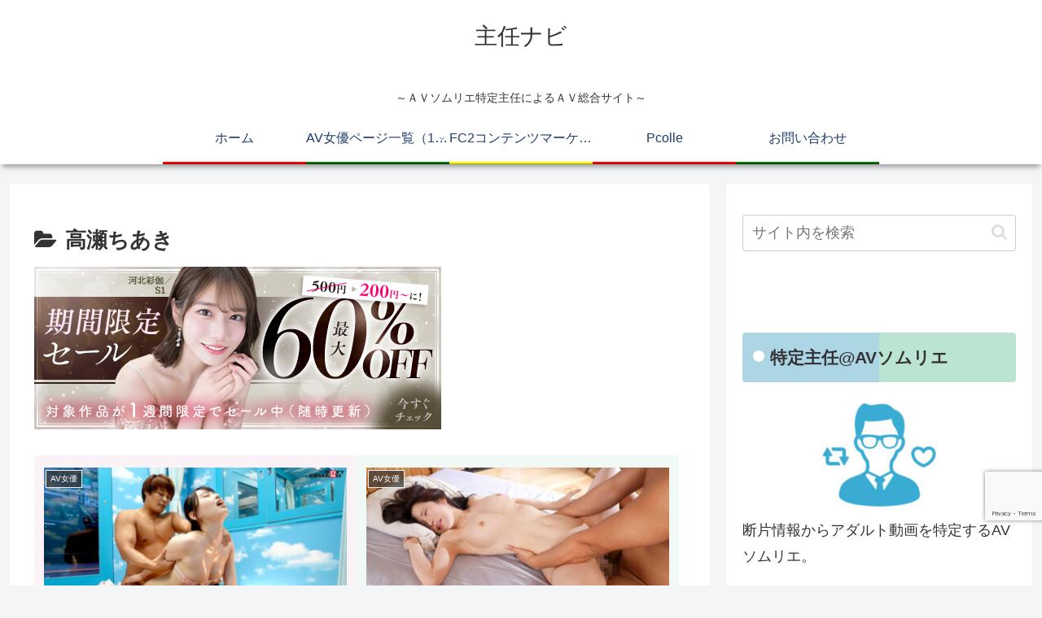

--- FILE ---
content_type: text/html; charset=utf-8
request_url: https://www.google.com/recaptcha/api2/anchor?ar=1&k=6LcFrQUhAAAAABN0vpiI6I9MoPSMUtpiV_NySF71&co=aHR0cHM6Ly9zaHVuaW5uYXZpLmNvbTo0NDM.&hl=en&v=PoyoqOPhxBO7pBk68S4YbpHZ&size=invisible&anchor-ms=20000&execute-ms=30000&cb=6bihskpd1an5
body_size: 48609
content:
<!DOCTYPE HTML><html dir="ltr" lang="en"><head><meta http-equiv="Content-Type" content="text/html; charset=UTF-8">
<meta http-equiv="X-UA-Compatible" content="IE=edge">
<title>reCAPTCHA</title>
<style type="text/css">
/* cyrillic-ext */
@font-face {
  font-family: 'Roboto';
  font-style: normal;
  font-weight: 400;
  font-stretch: 100%;
  src: url(//fonts.gstatic.com/s/roboto/v48/KFO7CnqEu92Fr1ME7kSn66aGLdTylUAMa3GUBHMdazTgWw.woff2) format('woff2');
  unicode-range: U+0460-052F, U+1C80-1C8A, U+20B4, U+2DE0-2DFF, U+A640-A69F, U+FE2E-FE2F;
}
/* cyrillic */
@font-face {
  font-family: 'Roboto';
  font-style: normal;
  font-weight: 400;
  font-stretch: 100%;
  src: url(//fonts.gstatic.com/s/roboto/v48/KFO7CnqEu92Fr1ME7kSn66aGLdTylUAMa3iUBHMdazTgWw.woff2) format('woff2');
  unicode-range: U+0301, U+0400-045F, U+0490-0491, U+04B0-04B1, U+2116;
}
/* greek-ext */
@font-face {
  font-family: 'Roboto';
  font-style: normal;
  font-weight: 400;
  font-stretch: 100%;
  src: url(//fonts.gstatic.com/s/roboto/v48/KFO7CnqEu92Fr1ME7kSn66aGLdTylUAMa3CUBHMdazTgWw.woff2) format('woff2');
  unicode-range: U+1F00-1FFF;
}
/* greek */
@font-face {
  font-family: 'Roboto';
  font-style: normal;
  font-weight: 400;
  font-stretch: 100%;
  src: url(//fonts.gstatic.com/s/roboto/v48/KFO7CnqEu92Fr1ME7kSn66aGLdTylUAMa3-UBHMdazTgWw.woff2) format('woff2');
  unicode-range: U+0370-0377, U+037A-037F, U+0384-038A, U+038C, U+038E-03A1, U+03A3-03FF;
}
/* math */
@font-face {
  font-family: 'Roboto';
  font-style: normal;
  font-weight: 400;
  font-stretch: 100%;
  src: url(//fonts.gstatic.com/s/roboto/v48/KFO7CnqEu92Fr1ME7kSn66aGLdTylUAMawCUBHMdazTgWw.woff2) format('woff2');
  unicode-range: U+0302-0303, U+0305, U+0307-0308, U+0310, U+0312, U+0315, U+031A, U+0326-0327, U+032C, U+032F-0330, U+0332-0333, U+0338, U+033A, U+0346, U+034D, U+0391-03A1, U+03A3-03A9, U+03B1-03C9, U+03D1, U+03D5-03D6, U+03F0-03F1, U+03F4-03F5, U+2016-2017, U+2034-2038, U+203C, U+2040, U+2043, U+2047, U+2050, U+2057, U+205F, U+2070-2071, U+2074-208E, U+2090-209C, U+20D0-20DC, U+20E1, U+20E5-20EF, U+2100-2112, U+2114-2115, U+2117-2121, U+2123-214F, U+2190, U+2192, U+2194-21AE, U+21B0-21E5, U+21F1-21F2, U+21F4-2211, U+2213-2214, U+2216-22FF, U+2308-230B, U+2310, U+2319, U+231C-2321, U+2336-237A, U+237C, U+2395, U+239B-23B7, U+23D0, U+23DC-23E1, U+2474-2475, U+25AF, U+25B3, U+25B7, U+25BD, U+25C1, U+25CA, U+25CC, U+25FB, U+266D-266F, U+27C0-27FF, U+2900-2AFF, U+2B0E-2B11, U+2B30-2B4C, U+2BFE, U+3030, U+FF5B, U+FF5D, U+1D400-1D7FF, U+1EE00-1EEFF;
}
/* symbols */
@font-face {
  font-family: 'Roboto';
  font-style: normal;
  font-weight: 400;
  font-stretch: 100%;
  src: url(//fonts.gstatic.com/s/roboto/v48/KFO7CnqEu92Fr1ME7kSn66aGLdTylUAMaxKUBHMdazTgWw.woff2) format('woff2');
  unicode-range: U+0001-000C, U+000E-001F, U+007F-009F, U+20DD-20E0, U+20E2-20E4, U+2150-218F, U+2190, U+2192, U+2194-2199, U+21AF, U+21E6-21F0, U+21F3, U+2218-2219, U+2299, U+22C4-22C6, U+2300-243F, U+2440-244A, U+2460-24FF, U+25A0-27BF, U+2800-28FF, U+2921-2922, U+2981, U+29BF, U+29EB, U+2B00-2BFF, U+4DC0-4DFF, U+FFF9-FFFB, U+10140-1018E, U+10190-1019C, U+101A0, U+101D0-101FD, U+102E0-102FB, U+10E60-10E7E, U+1D2C0-1D2D3, U+1D2E0-1D37F, U+1F000-1F0FF, U+1F100-1F1AD, U+1F1E6-1F1FF, U+1F30D-1F30F, U+1F315, U+1F31C, U+1F31E, U+1F320-1F32C, U+1F336, U+1F378, U+1F37D, U+1F382, U+1F393-1F39F, U+1F3A7-1F3A8, U+1F3AC-1F3AF, U+1F3C2, U+1F3C4-1F3C6, U+1F3CA-1F3CE, U+1F3D4-1F3E0, U+1F3ED, U+1F3F1-1F3F3, U+1F3F5-1F3F7, U+1F408, U+1F415, U+1F41F, U+1F426, U+1F43F, U+1F441-1F442, U+1F444, U+1F446-1F449, U+1F44C-1F44E, U+1F453, U+1F46A, U+1F47D, U+1F4A3, U+1F4B0, U+1F4B3, U+1F4B9, U+1F4BB, U+1F4BF, U+1F4C8-1F4CB, U+1F4D6, U+1F4DA, U+1F4DF, U+1F4E3-1F4E6, U+1F4EA-1F4ED, U+1F4F7, U+1F4F9-1F4FB, U+1F4FD-1F4FE, U+1F503, U+1F507-1F50B, U+1F50D, U+1F512-1F513, U+1F53E-1F54A, U+1F54F-1F5FA, U+1F610, U+1F650-1F67F, U+1F687, U+1F68D, U+1F691, U+1F694, U+1F698, U+1F6AD, U+1F6B2, U+1F6B9-1F6BA, U+1F6BC, U+1F6C6-1F6CF, U+1F6D3-1F6D7, U+1F6E0-1F6EA, U+1F6F0-1F6F3, U+1F6F7-1F6FC, U+1F700-1F7FF, U+1F800-1F80B, U+1F810-1F847, U+1F850-1F859, U+1F860-1F887, U+1F890-1F8AD, U+1F8B0-1F8BB, U+1F8C0-1F8C1, U+1F900-1F90B, U+1F93B, U+1F946, U+1F984, U+1F996, U+1F9E9, U+1FA00-1FA6F, U+1FA70-1FA7C, U+1FA80-1FA89, U+1FA8F-1FAC6, U+1FACE-1FADC, U+1FADF-1FAE9, U+1FAF0-1FAF8, U+1FB00-1FBFF;
}
/* vietnamese */
@font-face {
  font-family: 'Roboto';
  font-style: normal;
  font-weight: 400;
  font-stretch: 100%;
  src: url(//fonts.gstatic.com/s/roboto/v48/KFO7CnqEu92Fr1ME7kSn66aGLdTylUAMa3OUBHMdazTgWw.woff2) format('woff2');
  unicode-range: U+0102-0103, U+0110-0111, U+0128-0129, U+0168-0169, U+01A0-01A1, U+01AF-01B0, U+0300-0301, U+0303-0304, U+0308-0309, U+0323, U+0329, U+1EA0-1EF9, U+20AB;
}
/* latin-ext */
@font-face {
  font-family: 'Roboto';
  font-style: normal;
  font-weight: 400;
  font-stretch: 100%;
  src: url(//fonts.gstatic.com/s/roboto/v48/KFO7CnqEu92Fr1ME7kSn66aGLdTylUAMa3KUBHMdazTgWw.woff2) format('woff2');
  unicode-range: U+0100-02BA, U+02BD-02C5, U+02C7-02CC, U+02CE-02D7, U+02DD-02FF, U+0304, U+0308, U+0329, U+1D00-1DBF, U+1E00-1E9F, U+1EF2-1EFF, U+2020, U+20A0-20AB, U+20AD-20C0, U+2113, U+2C60-2C7F, U+A720-A7FF;
}
/* latin */
@font-face {
  font-family: 'Roboto';
  font-style: normal;
  font-weight: 400;
  font-stretch: 100%;
  src: url(//fonts.gstatic.com/s/roboto/v48/KFO7CnqEu92Fr1ME7kSn66aGLdTylUAMa3yUBHMdazQ.woff2) format('woff2');
  unicode-range: U+0000-00FF, U+0131, U+0152-0153, U+02BB-02BC, U+02C6, U+02DA, U+02DC, U+0304, U+0308, U+0329, U+2000-206F, U+20AC, U+2122, U+2191, U+2193, U+2212, U+2215, U+FEFF, U+FFFD;
}
/* cyrillic-ext */
@font-face {
  font-family: 'Roboto';
  font-style: normal;
  font-weight: 500;
  font-stretch: 100%;
  src: url(//fonts.gstatic.com/s/roboto/v48/KFO7CnqEu92Fr1ME7kSn66aGLdTylUAMa3GUBHMdazTgWw.woff2) format('woff2');
  unicode-range: U+0460-052F, U+1C80-1C8A, U+20B4, U+2DE0-2DFF, U+A640-A69F, U+FE2E-FE2F;
}
/* cyrillic */
@font-face {
  font-family: 'Roboto';
  font-style: normal;
  font-weight: 500;
  font-stretch: 100%;
  src: url(//fonts.gstatic.com/s/roboto/v48/KFO7CnqEu92Fr1ME7kSn66aGLdTylUAMa3iUBHMdazTgWw.woff2) format('woff2');
  unicode-range: U+0301, U+0400-045F, U+0490-0491, U+04B0-04B1, U+2116;
}
/* greek-ext */
@font-face {
  font-family: 'Roboto';
  font-style: normal;
  font-weight: 500;
  font-stretch: 100%;
  src: url(//fonts.gstatic.com/s/roboto/v48/KFO7CnqEu92Fr1ME7kSn66aGLdTylUAMa3CUBHMdazTgWw.woff2) format('woff2');
  unicode-range: U+1F00-1FFF;
}
/* greek */
@font-face {
  font-family: 'Roboto';
  font-style: normal;
  font-weight: 500;
  font-stretch: 100%;
  src: url(//fonts.gstatic.com/s/roboto/v48/KFO7CnqEu92Fr1ME7kSn66aGLdTylUAMa3-UBHMdazTgWw.woff2) format('woff2');
  unicode-range: U+0370-0377, U+037A-037F, U+0384-038A, U+038C, U+038E-03A1, U+03A3-03FF;
}
/* math */
@font-face {
  font-family: 'Roboto';
  font-style: normal;
  font-weight: 500;
  font-stretch: 100%;
  src: url(//fonts.gstatic.com/s/roboto/v48/KFO7CnqEu92Fr1ME7kSn66aGLdTylUAMawCUBHMdazTgWw.woff2) format('woff2');
  unicode-range: U+0302-0303, U+0305, U+0307-0308, U+0310, U+0312, U+0315, U+031A, U+0326-0327, U+032C, U+032F-0330, U+0332-0333, U+0338, U+033A, U+0346, U+034D, U+0391-03A1, U+03A3-03A9, U+03B1-03C9, U+03D1, U+03D5-03D6, U+03F0-03F1, U+03F4-03F5, U+2016-2017, U+2034-2038, U+203C, U+2040, U+2043, U+2047, U+2050, U+2057, U+205F, U+2070-2071, U+2074-208E, U+2090-209C, U+20D0-20DC, U+20E1, U+20E5-20EF, U+2100-2112, U+2114-2115, U+2117-2121, U+2123-214F, U+2190, U+2192, U+2194-21AE, U+21B0-21E5, U+21F1-21F2, U+21F4-2211, U+2213-2214, U+2216-22FF, U+2308-230B, U+2310, U+2319, U+231C-2321, U+2336-237A, U+237C, U+2395, U+239B-23B7, U+23D0, U+23DC-23E1, U+2474-2475, U+25AF, U+25B3, U+25B7, U+25BD, U+25C1, U+25CA, U+25CC, U+25FB, U+266D-266F, U+27C0-27FF, U+2900-2AFF, U+2B0E-2B11, U+2B30-2B4C, U+2BFE, U+3030, U+FF5B, U+FF5D, U+1D400-1D7FF, U+1EE00-1EEFF;
}
/* symbols */
@font-face {
  font-family: 'Roboto';
  font-style: normal;
  font-weight: 500;
  font-stretch: 100%;
  src: url(//fonts.gstatic.com/s/roboto/v48/KFO7CnqEu92Fr1ME7kSn66aGLdTylUAMaxKUBHMdazTgWw.woff2) format('woff2');
  unicode-range: U+0001-000C, U+000E-001F, U+007F-009F, U+20DD-20E0, U+20E2-20E4, U+2150-218F, U+2190, U+2192, U+2194-2199, U+21AF, U+21E6-21F0, U+21F3, U+2218-2219, U+2299, U+22C4-22C6, U+2300-243F, U+2440-244A, U+2460-24FF, U+25A0-27BF, U+2800-28FF, U+2921-2922, U+2981, U+29BF, U+29EB, U+2B00-2BFF, U+4DC0-4DFF, U+FFF9-FFFB, U+10140-1018E, U+10190-1019C, U+101A0, U+101D0-101FD, U+102E0-102FB, U+10E60-10E7E, U+1D2C0-1D2D3, U+1D2E0-1D37F, U+1F000-1F0FF, U+1F100-1F1AD, U+1F1E6-1F1FF, U+1F30D-1F30F, U+1F315, U+1F31C, U+1F31E, U+1F320-1F32C, U+1F336, U+1F378, U+1F37D, U+1F382, U+1F393-1F39F, U+1F3A7-1F3A8, U+1F3AC-1F3AF, U+1F3C2, U+1F3C4-1F3C6, U+1F3CA-1F3CE, U+1F3D4-1F3E0, U+1F3ED, U+1F3F1-1F3F3, U+1F3F5-1F3F7, U+1F408, U+1F415, U+1F41F, U+1F426, U+1F43F, U+1F441-1F442, U+1F444, U+1F446-1F449, U+1F44C-1F44E, U+1F453, U+1F46A, U+1F47D, U+1F4A3, U+1F4B0, U+1F4B3, U+1F4B9, U+1F4BB, U+1F4BF, U+1F4C8-1F4CB, U+1F4D6, U+1F4DA, U+1F4DF, U+1F4E3-1F4E6, U+1F4EA-1F4ED, U+1F4F7, U+1F4F9-1F4FB, U+1F4FD-1F4FE, U+1F503, U+1F507-1F50B, U+1F50D, U+1F512-1F513, U+1F53E-1F54A, U+1F54F-1F5FA, U+1F610, U+1F650-1F67F, U+1F687, U+1F68D, U+1F691, U+1F694, U+1F698, U+1F6AD, U+1F6B2, U+1F6B9-1F6BA, U+1F6BC, U+1F6C6-1F6CF, U+1F6D3-1F6D7, U+1F6E0-1F6EA, U+1F6F0-1F6F3, U+1F6F7-1F6FC, U+1F700-1F7FF, U+1F800-1F80B, U+1F810-1F847, U+1F850-1F859, U+1F860-1F887, U+1F890-1F8AD, U+1F8B0-1F8BB, U+1F8C0-1F8C1, U+1F900-1F90B, U+1F93B, U+1F946, U+1F984, U+1F996, U+1F9E9, U+1FA00-1FA6F, U+1FA70-1FA7C, U+1FA80-1FA89, U+1FA8F-1FAC6, U+1FACE-1FADC, U+1FADF-1FAE9, U+1FAF0-1FAF8, U+1FB00-1FBFF;
}
/* vietnamese */
@font-face {
  font-family: 'Roboto';
  font-style: normal;
  font-weight: 500;
  font-stretch: 100%;
  src: url(//fonts.gstatic.com/s/roboto/v48/KFO7CnqEu92Fr1ME7kSn66aGLdTylUAMa3OUBHMdazTgWw.woff2) format('woff2');
  unicode-range: U+0102-0103, U+0110-0111, U+0128-0129, U+0168-0169, U+01A0-01A1, U+01AF-01B0, U+0300-0301, U+0303-0304, U+0308-0309, U+0323, U+0329, U+1EA0-1EF9, U+20AB;
}
/* latin-ext */
@font-face {
  font-family: 'Roboto';
  font-style: normal;
  font-weight: 500;
  font-stretch: 100%;
  src: url(//fonts.gstatic.com/s/roboto/v48/KFO7CnqEu92Fr1ME7kSn66aGLdTylUAMa3KUBHMdazTgWw.woff2) format('woff2');
  unicode-range: U+0100-02BA, U+02BD-02C5, U+02C7-02CC, U+02CE-02D7, U+02DD-02FF, U+0304, U+0308, U+0329, U+1D00-1DBF, U+1E00-1E9F, U+1EF2-1EFF, U+2020, U+20A0-20AB, U+20AD-20C0, U+2113, U+2C60-2C7F, U+A720-A7FF;
}
/* latin */
@font-face {
  font-family: 'Roboto';
  font-style: normal;
  font-weight: 500;
  font-stretch: 100%;
  src: url(//fonts.gstatic.com/s/roboto/v48/KFO7CnqEu92Fr1ME7kSn66aGLdTylUAMa3yUBHMdazQ.woff2) format('woff2');
  unicode-range: U+0000-00FF, U+0131, U+0152-0153, U+02BB-02BC, U+02C6, U+02DA, U+02DC, U+0304, U+0308, U+0329, U+2000-206F, U+20AC, U+2122, U+2191, U+2193, U+2212, U+2215, U+FEFF, U+FFFD;
}
/* cyrillic-ext */
@font-face {
  font-family: 'Roboto';
  font-style: normal;
  font-weight: 900;
  font-stretch: 100%;
  src: url(//fonts.gstatic.com/s/roboto/v48/KFO7CnqEu92Fr1ME7kSn66aGLdTylUAMa3GUBHMdazTgWw.woff2) format('woff2');
  unicode-range: U+0460-052F, U+1C80-1C8A, U+20B4, U+2DE0-2DFF, U+A640-A69F, U+FE2E-FE2F;
}
/* cyrillic */
@font-face {
  font-family: 'Roboto';
  font-style: normal;
  font-weight: 900;
  font-stretch: 100%;
  src: url(//fonts.gstatic.com/s/roboto/v48/KFO7CnqEu92Fr1ME7kSn66aGLdTylUAMa3iUBHMdazTgWw.woff2) format('woff2');
  unicode-range: U+0301, U+0400-045F, U+0490-0491, U+04B0-04B1, U+2116;
}
/* greek-ext */
@font-face {
  font-family: 'Roboto';
  font-style: normal;
  font-weight: 900;
  font-stretch: 100%;
  src: url(//fonts.gstatic.com/s/roboto/v48/KFO7CnqEu92Fr1ME7kSn66aGLdTylUAMa3CUBHMdazTgWw.woff2) format('woff2');
  unicode-range: U+1F00-1FFF;
}
/* greek */
@font-face {
  font-family: 'Roboto';
  font-style: normal;
  font-weight: 900;
  font-stretch: 100%;
  src: url(//fonts.gstatic.com/s/roboto/v48/KFO7CnqEu92Fr1ME7kSn66aGLdTylUAMa3-UBHMdazTgWw.woff2) format('woff2');
  unicode-range: U+0370-0377, U+037A-037F, U+0384-038A, U+038C, U+038E-03A1, U+03A3-03FF;
}
/* math */
@font-face {
  font-family: 'Roboto';
  font-style: normal;
  font-weight: 900;
  font-stretch: 100%;
  src: url(//fonts.gstatic.com/s/roboto/v48/KFO7CnqEu92Fr1ME7kSn66aGLdTylUAMawCUBHMdazTgWw.woff2) format('woff2');
  unicode-range: U+0302-0303, U+0305, U+0307-0308, U+0310, U+0312, U+0315, U+031A, U+0326-0327, U+032C, U+032F-0330, U+0332-0333, U+0338, U+033A, U+0346, U+034D, U+0391-03A1, U+03A3-03A9, U+03B1-03C9, U+03D1, U+03D5-03D6, U+03F0-03F1, U+03F4-03F5, U+2016-2017, U+2034-2038, U+203C, U+2040, U+2043, U+2047, U+2050, U+2057, U+205F, U+2070-2071, U+2074-208E, U+2090-209C, U+20D0-20DC, U+20E1, U+20E5-20EF, U+2100-2112, U+2114-2115, U+2117-2121, U+2123-214F, U+2190, U+2192, U+2194-21AE, U+21B0-21E5, U+21F1-21F2, U+21F4-2211, U+2213-2214, U+2216-22FF, U+2308-230B, U+2310, U+2319, U+231C-2321, U+2336-237A, U+237C, U+2395, U+239B-23B7, U+23D0, U+23DC-23E1, U+2474-2475, U+25AF, U+25B3, U+25B7, U+25BD, U+25C1, U+25CA, U+25CC, U+25FB, U+266D-266F, U+27C0-27FF, U+2900-2AFF, U+2B0E-2B11, U+2B30-2B4C, U+2BFE, U+3030, U+FF5B, U+FF5D, U+1D400-1D7FF, U+1EE00-1EEFF;
}
/* symbols */
@font-face {
  font-family: 'Roboto';
  font-style: normal;
  font-weight: 900;
  font-stretch: 100%;
  src: url(//fonts.gstatic.com/s/roboto/v48/KFO7CnqEu92Fr1ME7kSn66aGLdTylUAMaxKUBHMdazTgWw.woff2) format('woff2');
  unicode-range: U+0001-000C, U+000E-001F, U+007F-009F, U+20DD-20E0, U+20E2-20E4, U+2150-218F, U+2190, U+2192, U+2194-2199, U+21AF, U+21E6-21F0, U+21F3, U+2218-2219, U+2299, U+22C4-22C6, U+2300-243F, U+2440-244A, U+2460-24FF, U+25A0-27BF, U+2800-28FF, U+2921-2922, U+2981, U+29BF, U+29EB, U+2B00-2BFF, U+4DC0-4DFF, U+FFF9-FFFB, U+10140-1018E, U+10190-1019C, U+101A0, U+101D0-101FD, U+102E0-102FB, U+10E60-10E7E, U+1D2C0-1D2D3, U+1D2E0-1D37F, U+1F000-1F0FF, U+1F100-1F1AD, U+1F1E6-1F1FF, U+1F30D-1F30F, U+1F315, U+1F31C, U+1F31E, U+1F320-1F32C, U+1F336, U+1F378, U+1F37D, U+1F382, U+1F393-1F39F, U+1F3A7-1F3A8, U+1F3AC-1F3AF, U+1F3C2, U+1F3C4-1F3C6, U+1F3CA-1F3CE, U+1F3D4-1F3E0, U+1F3ED, U+1F3F1-1F3F3, U+1F3F5-1F3F7, U+1F408, U+1F415, U+1F41F, U+1F426, U+1F43F, U+1F441-1F442, U+1F444, U+1F446-1F449, U+1F44C-1F44E, U+1F453, U+1F46A, U+1F47D, U+1F4A3, U+1F4B0, U+1F4B3, U+1F4B9, U+1F4BB, U+1F4BF, U+1F4C8-1F4CB, U+1F4D6, U+1F4DA, U+1F4DF, U+1F4E3-1F4E6, U+1F4EA-1F4ED, U+1F4F7, U+1F4F9-1F4FB, U+1F4FD-1F4FE, U+1F503, U+1F507-1F50B, U+1F50D, U+1F512-1F513, U+1F53E-1F54A, U+1F54F-1F5FA, U+1F610, U+1F650-1F67F, U+1F687, U+1F68D, U+1F691, U+1F694, U+1F698, U+1F6AD, U+1F6B2, U+1F6B9-1F6BA, U+1F6BC, U+1F6C6-1F6CF, U+1F6D3-1F6D7, U+1F6E0-1F6EA, U+1F6F0-1F6F3, U+1F6F7-1F6FC, U+1F700-1F7FF, U+1F800-1F80B, U+1F810-1F847, U+1F850-1F859, U+1F860-1F887, U+1F890-1F8AD, U+1F8B0-1F8BB, U+1F8C0-1F8C1, U+1F900-1F90B, U+1F93B, U+1F946, U+1F984, U+1F996, U+1F9E9, U+1FA00-1FA6F, U+1FA70-1FA7C, U+1FA80-1FA89, U+1FA8F-1FAC6, U+1FACE-1FADC, U+1FADF-1FAE9, U+1FAF0-1FAF8, U+1FB00-1FBFF;
}
/* vietnamese */
@font-face {
  font-family: 'Roboto';
  font-style: normal;
  font-weight: 900;
  font-stretch: 100%;
  src: url(//fonts.gstatic.com/s/roboto/v48/KFO7CnqEu92Fr1ME7kSn66aGLdTylUAMa3OUBHMdazTgWw.woff2) format('woff2');
  unicode-range: U+0102-0103, U+0110-0111, U+0128-0129, U+0168-0169, U+01A0-01A1, U+01AF-01B0, U+0300-0301, U+0303-0304, U+0308-0309, U+0323, U+0329, U+1EA0-1EF9, U+20AB;
}
/* latin-ext */
@font-face {
  font-family: 'Roboto';
  font-style: normal;
  font-weight: 900;
  font-stretch: 100%;
  src: url(//fonts.gstatic.com/s/roboto/v48/KFO7CnqEu92Fr1ME7kSn66aGLdTylUAMa3KUBHMdazTgWw.woff2) format('woff2');
  unicode-range: U+0100-02BA, U+02BD-02C5, U+02C7-02CC, U+02CE-02D7, U+02DD-02FF, U+0304, U+0308, U+0329, U+1D00-1DBF, U+1E00-1E9F, U+1EF2-1EFF, U+2020, U+20A0-20AB, U+20AD-20C0, U+2113, U+2C60-2C7F, U+A720-A7FF;
}
/* latin */
@font-face {
  font-family: 'Roboto';
  font-style: normal;
  font-weight: 900;
  font-stretch: 100%;
  src: url(//fonts.gstatic.com/s/roboto/v48/KFO7CnqEu92Fr1ME7kSn66aGLdTylUAMa3yUBHMdazQ.woff2) format('woff2');
  unicode-range: U+0000-00FF, U+0131, U+0152-0153, U+02BB-02BC, U+02C6, U+02DA, U+02DC, U+0304, U+0308, U+0329, U+2000-206F, U+20AC, U+2122, U+2191, U+2193, U+2212, U+2215, U+FEFF, U+FFFD;
}

</style>
<link rel="stylesheet" type="text/css" href="https://www.gstatic.com/recaptcha/releases/PoyoqOPhxBO7pBk68S4YbpHZ/styles__ltr.css">
<script nonce="QEF79ukK5em3IzE4aR4U1w" type="text/javascript">window['__recaptcha_api'] = 'https://www.google.com/recaptcha/api2/';</script>
<script type="text/javascript" src="https://www.gstatic.com/recaptcha/releases/PoyoqOPhxBO7pBk68S4YbpHZ/recaptcha__en.js" nonce="QEF79ukK5em3IzE4aR4U1w">
      
    </script></head>
<body><div id="rc-anchor-alert" class="rc-anchor-alert"></div>
<input type="hidden" id="recaptcha-token" value="[base64]">
<script type="text/javascript" nonce="QEF79ukK5em3IzE4aR4U1w">
      recaptcha.anchor.Main.init("[\x22ainput\x22,[\x22bgdata\x22,\x22\x22,\[base64]/[base64]/[base64]/[base64]/[base64]/[base64]/KGcoTywyNTMsTy5PKSxVRyhPLEMpKTpnKE8sMjUzLEMpLE8pKSxsKSksTykpfSxieT1mdW5jdGlvbihDLE8sdSxsKXtmb3IobD0odT1SKEMpLDApO08+MDtPLS0pbD1sPDw4fFooQyk7ZyhDLHUsbCl9LFVHPWZ1bmN0aW9uKEMsTyl7Qy5pLmxlbmd0aD4xMDQ/[base64]/[base64]/[base64]/[base64]/[base64]/[base64]/[base64]\\u003d\x22,\[base64]\x22,\x22RWdxw7vCjWYpw4LCjEbDkcKQwp4/HMKEwoJWX8OiEj3Dsz1wwqFQw7Urwq/CkjrDsMKjOFvDpSTDmQ7DlwPCnE5QwqwlUWnCm3zCqHQ1NsKCw6XDjMKfAyXDpFRww4DDl8O5wqNnGWzDuMKNbsKQLMOgwr17EBvCt8KzYDjDnsK1C3FrUsO9w6rClAvCm8Kww7nChCnCsyAew5nDpMKUUsKUw4zCpMK+w7nCmG/DkwI7L8OCGVTCtH7DmWItGMKXHSEdw7tGLitbKcObwpXCtcKGf8Kqw5vDnnAEwqQdwrLClhnDv8OUwppiwrPDjwzDgyvDlll8d8OaP0rCtTTDjz/[base64]/CksKBKDFZUMKuGSPCq2XCvVlmUTEPw7DCt8KpwrPCjWPDtMOVwpw2LcKYw7PCikjCl8KRccKJw6UYBsKTwo3Dl07DtiDChMKswr7CpSHDssK+YMOMw7fCh1QMBsK6wqBLcsOMeTF0TcK7w541wrJ/w4nDi3U3wqLDgnhNU2crE8KVHiYmPETDs3p4Tx93EDceXgHDhTzDug/[base64]/Ds8OxQh/[base64]/CmMK/UGTCs8ONw6Ugw4ZIw7sdw4YTw7HDr0nCl8KLw4LDn8Ktw7nDpcOdw6VKwp3DlC3DqmAGwp3DlQXCnMOGCStfWjDDlEPCqkkcGXlLw6jChsKDwqjDpMKZIMO+AiQkw6Jpw4JAw4fDmcKYw5NjLcOjY28RK8Ozw50hw64vbV0vw5ozbcO4w6Etwr/CvsKGw4IZwpzDh8OPX8Omc8KeVMKgw77Dp8OywpYRQSgNTVwXKsKSw6vDusKtwozCpcKxwo4Ewpw/[base64]/DmXvDhldVw7TDmTEZKH1FXF9vWcKjwoAvwqcCU8KqwogHwql+UDvCl8Kdw5xiw7JdAcKuwpLDvjNTwo/DjkvDthVPFkYdw5sja8KJOcK+w7Utw5YoccKjwqLClELCqAvChcOPw5jCs8OLeC7DnC/ChTF6wq07w7BcAjwTwpjCtMKoDklaRMK8w5J/PlYdwppPQy/CpGV/YsOxwrF+wpNrL8O9XsKfUAELw7fCnAN3FAo4AcO7w6cTQsKKw5XCulR9wqLCgsO3w4hMw49RwrDCisKlwoLCi8OEEjDDoMKXwo9fwpxYwrUgwqQie8OJMcOtw4k3w5AfNjPCoWLCtsKqfsO/cRonwrgMa8KgUxzCvwMOQsOsNMKoUMORO8O2w5/Dr8Okw6nCjcO7KcOSd8OCw57CqVsnwqXDky7CtMKYRkvCjnYZMcOidMObwpbCgQlTesKICcOVwppDbMOHSQIPdSHDjSxUwpzCp8KGw6J4wogxZkBsBjvDhX7DmsK6wrg+VGsAwpPDpQ/CskUfM1YeLMO5woIXFhF1WMKew6jDncKHRsKnw6BKHWgJKcORw7QzPMKZw7DCk8O3GsOucyVQwoLClVfDtsK0fxbCjsOtC3Zrw6LCimbDnWLCsCAXwqswwplbw404wp/Chj3DoSXCkB9Ow6A9w6cWw7/Dm8KUwrHCuMO5H1XDgcOdYDJFw4BGwp95wqINw7YzGFh3w6nDpMOlw43CncK7wplLSWRZwqZmV1DClsOpwqnCgMKiwqwrw4A+OXpyDhFLbXRHw6BlwrPCv8KwwqPCiirDuMKUw43DlV9jw7hRw6Vbw7vDrQnDrcKgw4/CusODw4LCsS8qZcKcesKjw4ZvQcKxwpPDhcOtE8OFcsKxwo/Cr18Xw518w7HDvcKBAMOSOkzCqcOgwrlWw53DlMOaw5/DkkU2w5jDvMOFw6ELwoXCiVZHwq5+LcOcwozDtcK3ARzDpcOewoVOVcORUMOZwqHDqUHDqAwqwofDuGhaw5hdLcKqwoo2NsKUR8OrDW1uw6xVZcOmesKSGMK6VsKifsKgRANhwpxkwqLCr8O+w6/CncOIDcOsX8KCZcK8woPDqygeMMK2HsKsG8KMwowww4vDh1LCrRZ2wqtZfnfDrnhedkXChcK8w5Y/[base64]/[base64]/[base64]/Cj8KKd8KuJBVQwqZkwrPCuMKZw4DDlD7DgcOAwrDDmTsRLUkjdVrCkRLCncOTw71cwqInIcKrwqrCssOYw74Cw7Vpw4ACwrUgwqJ7VsOPCMK/[base64]/[base64]/w5/CtHtHwqUwJWdrMcOwOMOSw6EnPcKdVywtwoV2TcOzwp47TcOww7RTw7kGLQzDi8OYw5BVMcKew7RRT8O1GSbDmWnDvmzClibCjDXCnQ9ma8OhWcK4w4gLCQ4lEsKUwofCqjobZ8Kyw6lIC8KrO8O1woEowrENwqwCw6/DhWHCicOXWsKENsOMOD7CqcKYwqJfX1zDv085w4Vsw7LCoXkbw6MoSkhAcXDCsC4JWcKOK8K5wrdvTcO+w4/Co8OFwocwZwnCusKZw4/DncKuasKbBgA9CWM9wrM+w7gqw4BzwrPCmj/CmsK6w5sXwpB8LcOSGQPCnXN4w6jCg8OwwrXCozHCgX00cMKrXMK7OMOFQ8OCBWfCrCIvGzMUVWjCgRV1wobCiMOxHsKhwq8iOcOfAsKaHcODT1h0SjBqHxTDhGcmwpVuw6PDoF9/esKow4vDkcOUH8KQw7xEAGknK8Oiwp3CsETDojzCqMOQYFFhw7sLwpRHeMKqaBbCu8OMw6zCtTTCvUhYw47DiFvDrQXCgwdlwrLDqMO6woUhw6oHTcOYMkLCm8KhBcOxwq7DqREWworDocKHFjwdQ8OcPWcQRsOYa3bCh8KIw6DDt2lgMwwMw6rCrcODw6xAwo/DmEjCjXN6w67CjgxKwromVCchUHrDkMKCw5XCq8Oqw5wAEjXCiz5RwpAxDcKKdsKbwq/[base64]/CuiDCinJbWMKlw487HxDCvsOTKMKxQsOkdykPM3/[base64]/DgsKAW8KZw4HCtULDt0nDtjN3wppFw4B9wrhdD8KuwpbDtMOhD8KwwqXCrgrCkcKxLcOOw4vCuMKuw4fChMKXw4xswrwSw6J4QgzCvALDiXUKYcK6U8KHPsKXw5TDniJAw4FPWzDCpDI6w6Q4JS/DncKAwqjDncK7wpDDtQFtwrvCo8OTJMOuw4gaw4QgM8K3w4phZ8O1wqzDhQfCisOQw4LCj1IZPcKSwrUUMS3DmMONDUPDtMOqH0csKyXDi0jCqUtww7IzdsKGYcO4w7jCksOxOEXDosOBwqjDhsKlw5FNw7xaMsKswprCgMK9wpzDm0/CisK1JQQrRHDDmMK/wp0hBWURwqTDv3VPR8Kxw6YfTsKwH3DCvzHCj1vDnEslKDPDocOuwodMOMOcIzDCosKcAHNTwqPDjsKFwqHCn1DDhGgNw6ApcMKYB8OPThk1wo/CqyPDlcOaMj3CtlZXwqfDlsO/[base64]/DpFdowrdyCcOUw4I2wpVJPVbDtsOxAMOXwpxDbx9Bw5DCtMOnPBLCtMOWw5TDr3HDrMKaKH4nwrNnw6E6SsONwqBxEkbCnzZtw7Mna8OjZnjClyHCqzvCrX1AJcK4KMKlScOHHMOkasOEw5IlHVBsEzDCi8OffnDDkMKYw5nDoj3DnMOgw4dUXB/[base64]/Dn8Kowr/CkmDDjh0Bw4rCl8KbM8KNwovDj8Otw5Fcwr9pJ8OfKcKfPsOKwoPDhcKsw7HDtE/CqyzDqsOqTcK4w4DDssKEUsK+w7wrXGPCghvDnUlcwrbCvk13wpXDtsKWNcOcY8OLLSfDkFnCk8OtEsOdwpBww5HCi8KOwobDtjAxI8OUSnbCgm/CtnzCtzfDgWk8w7QVB8Kpwo/DnsKcwqkVVWvCog5fKQbClsOFZcKHJS5Yw48iZcOITcKWwprCjsO/[base64]/[base64]/[base64]/DjMOXCRzDhMOxwo/[base64]/ClFjCmUNHwqrCkDZxwqXCkxkHdMKuO3Aja8OoYcOXWQfDucKNTcORwq7DksOBZxRHw7deU0ctw75TwrXCmMOvw7zDoC3DrsKYw4B6dMOeYWvCgcODcF5zwprCll/CuMKVK8KGVnV2O33DnsO/w5nCnULDpTvDkMOZwrYDdcOvwr3CuxjCkCoTw5RcDcK4w6LCtsKrw4zCkMOcYQ/DmcO0GjvCnS5kHsOlw4kJIGR2fyA3w6xRw7ISSFw8wr3DnMO0QEjCmR4SSMOJYHzDocK0ecOAwo02E2TDq8K7R1fCt8KKOV1/X8OpFMOGOMKHw43CqsOpw5hzOsOoXMOXw4otLlbDi8KuWnDCjG1kwpY1w7REKHDCv2RswpNWawfCvz/CjcOaw7Urw6V+W8K0BMKKSMOqa8OFw6zDmsOhw5/CuVMZw4M5I15kYg4cGsKIRsKJMMOIfcOUeB8bwrgHw4PCk8KEAcO6f8OJwptmO8OGwrAlw7TClcOAw6JXw6YQw7fCnRs8GS7DuMOWKMOpwqLCo8KzDcKIJcO4EV/CssKQw5fCl0pjwrDCs8OuLsO6w5ptI8O4worDp35SPQIjw7E5EFDDh05Kw4TCosKawpAXwqnDnsOjwq3ClsK5T2bDjnLDhV3DpcKbwqdKSsKmAcO5w7BMFSnCrkPCoUcwwrp7GQXCoMKmw6DDn0gxIA1Iwq9jwoZcwpxCHArDoUrDkUR2wrVUw7g/[base64]/Cl8KNDMKCwrfCmzjDv8KrwqUTI8KNKWMpwrvDkMOowojCph7DonNzwqHDsUoXw5pmw7zCgcOGOBLDmsOnw5tJw53Co1EfQTLCsnHDq8KDw5XCosKnNMK7w6IqOMOOw6zCk8OYHxHDhVvCqDEIwpXDulHCssKHWGodBX7Dl8Osd8K8Zx7ChxXCo8OjwrMqwrnCiy/DoWxVw43Dm2LCmBjDscOVFMKzwqHDnFc6DUPDp2s0LcODbsOKfkUKBH/DoGMecmDCoRIMw5l2wqLCh8O0c8OzwrzCicO7wrTCoWUvNcO1TjLCpF02w7bCncOlLV8nO8KfwrQlwrR0CS7DjsKrSsKjUlnChX/Co8K5w51uakQdbQ5cw6NHw7sqwr3DvsOYw5rCvjfCmTl/csKEw4gIIDXChsOIwq0UMzBFwqZRV8KjcBDCrgQuw5TDuCbCl1IRcUc2Hg/Diggiwp3DrsOyIh9lG8OEwpxLWMKaw6DDj1IdG2EQesODdMKkwrnDgMOMwpYuwqrDniDDisK+wrkAwopbw4INc27Dnno3w4fCrF/DpcKjfcKBwq84wr3CnsKbVsOaY8Krwot+dmXCgBl/CsK6VcOUQcK/w6s+JmnDgMOpTcKMwoTDm8ObwoRwLVBpw6/CrMKtGsO2wrN2b3fDviLCv8KGRcOoCzoow6zDpsKrwr09RMObwpdBN8O0wpBwJsKnw5xcVsKZY2UZwpt/w6/CmcKhwrnCgcKIf8OZwqLCuHlHw5XCg2vCpMOLRsOoKcO+wrAHFMKUGcKPw68MEcOzwrrDmcO0XmIOw7NiS8Oiw5VCw49Qw6vDlALCtXHCusKdwp3Cu8KVwrLCpnPCicKbw5nCksOuZcOYQ29GCnJpLlTDoQcCw4/[base64]/[base64]/CulIHwqzDoG9GCMOowrzCosOSOsK1LMOqw4gfJ8Odw59bXcOhwr3DhWfCpsKBLkHDpMK2RMKhNsOXw4/DnsO/bT7DvcOiwpDCr8O8U8K9wq3DhsOBw7h1w5YfMwk8w69WTHMcdw3DpVPDqcOYHMKtfMO3w7MzN8OgGMKyw4URwr/CsMK5w6zCqyrDi8O7WsKISjVsRS/CosOoIMOzw4vDr8KcwrBsw4jDhRgaBmzClXU5AR5TMwwAwqohCMO7wpRzUAPCjTbDrMOCwo52wqdvO8KqBE7Dq1dycMKveCxZw5rCscOVaMKPQSZxw51JImHCosO2ZDrDuToSwrPCvcOfw5sYw5nDpMK3UcO/[base64]/CilJnw7cYwoFEFGrDs0bCvMKQwp5lD8Odwo3Cp8O7Xzcbw5tOfh14w7waIsKAw5RlwoV4wph3TMKaBMK3wqNtcmZVBFvChxBLfELDmMKQVMK5FcKNK8KkBT8QwoZAbxvDvy/Cl8O/wq3DoMO6wp1xIn3DssO2BnzDsTYbMHYMZcKBJMKLI8Otw7bCkAnDlMOzwofDu0wzFSMQw4DDlsKWDsOdecK8w7IVwq3Co8KvXsKQwpEmwrHDgjgAPid6w4nDgUw2VcOVw58NwpLDrMOvci9yAcK3JQXCuEXDmsOBI8KrHhvCjMO/[base64]/DlX3CtsK6KcKcScKGM8KEw7fCq8Krwp8lw4LDvV1Xw6jDgg/ClFFNw7MJGcKWAX3CuMOLwrbDlsOcXMKpbcKWEWMww6NmwqIBBsOOw4PCklrDmTp/[base64]/wrXDmcOYUXcnfcKKwol7QsKBW2DCtsOhwosORsOFw5fDnzvCpAphwr0mwpckbsOdNsOXPRPDpgNHScO/wr/[base64]/[base64]/wprDtAMsSsO2fVDClHjDk8KDw4QdOw9Ow4czesOTVMK1O3gFGTLCskDCjsKvKMOjHsOXdVXCp8KlbcORTh/CiS3Ct8KNK8KWwpTDgCYWZjUowrrDv8Ogw4nDj8KTw6XCt8KATR0ww7rCvXbDocOVwpQWFnrCu8KTE34+wq/CocKhw4YBwqLDsyN2wo4UwoNRQWXDpj40w5rCg8O5JMKkw65mZwU1Y0bDk8KFTQrCjsObQQsAwqbCkFZww6fDvMO+b8KMw5fCkcOecUl1M8OPwploWcKPNQR6E8O/wqHCvcOkw6rCr8K9bcKcwpozHMK/wpTCt07DpcOlaF/DhgYXwoBwwqXCucOvwqN8RVjDtcOBKiR+IyBowp/DgG5Uw6rCqcKLdsO+EH5Zw7gfFcKRw7nCjcO0wpPCq8OjY3BiHjBlDWRcwp7Dk1sGUMOewoMPwqV4PsKlPMKUFsKwwqPDn8KKKMKswpnCk8Oqw4IXw5Ehw4huSMKlRh9jw7zDrMKXwrfDm8OswofDozfCgSDDmcOHwpF9wpHCjcK3TMKlwqBTZcOBw4LCkDYUOcO/woMCw7Q5wpnDkcK9woN9DMK9csKkwpnDiwvCiG3Ds1xHQDkAH27CvMK4TsOwLUhlGHfCmwZRDgcfw4M1X1vDsCY6fhvDrA1ywoI0wqZ/[base64]/DoGd2w5jDksOqAk3Dk0/CtcOKBHl1wpXCq8OTw5dwwrLChMKMw7lrw6TCncOEHEt1MidcJcO4w4XDi1gaw4IjJVXDosO3bMOcEMOZVVpvw4LDuEB7wozCkG7DtsOOw6xqasOHwqIkOMK8K8OMwpwrw6TCkcK7eA/[base64]/Dv8OZaXnDssOQwpwUw4DDtSbCiXLDoUvCr3vDhsKAZ8KZDsOtK8OMWcKoGVxiw4gjw5UtdcKxPMKNWy4dwrzCk8KwwpjDvz1Kw68kw4/Cm8K8w6kYacOrwprCiQ/[base64]/Dnlh4asKJwo7DicK3wrxew5tnwp3CscKVwrvCg8OKMMKJw5rDtcOUwqhbWTjCisKLw4LCoMOedzzDtsOawpPDgcKOOBbDuBw4wrBaPMKmw6fDnCFLw70kWcO5VGUqRG5tworDmVoIDMOJSsKWJndhSGpSLcOFw63CgsKccsKiIWhFJmfCvgA4bi/Cj8OBwpLDo2DDm3jDksO6w6vCrjrDpybCucOBN8K6IsKMwqTCmsO7I8K6esOcwp/[base64]/ChcK8w6ZXwrhFDsOGw5HCtcKoHsOyC8KuwoLCkMK9w6ldwp7CgsKMw7Rxf8OoYMO/LsKYw7PCj1nCrMKLKiPCjQvCuk4ywoHCqsK1EcOfwrEhwqASBl0ewrpEDsKAw6wgJHULwqIpw73Dq3jClMKNMkABw5XCh3BxO8OEw7/DrMOGwpzCh3rDiMK9YjdJwpXDknJZZ8Oow5lzwoPDrMKvw6tMwpIywrjCs3cQagvCp8KxBlNAwr7CrMKODUdcwqzCozXCrF8jbzXClythZD7CuzbCoyUNQWbCkMK4wq/ClD7CrDY+J8OFwocKBMOawpAnw5rClcOBKilQwqLDqW/[base64]/XMODIcOqLFRsKGIZw5wucWHCpsKMD0oqw5XCsExvGMKuIlPDt0/DoU92ecOPMw/DtMOwwrTCpHMpwr3DiSVIHcOyd0QFRQHDvcKGwocQTgvDksOvwrnCnMKlw6ITwq7DpcObw5HCjXHDsMKzw5zDrBjCo8Krw43Dk8OQQUfDgsKUMcO/wpcuaMKjBsOjOMKPIkolwrUzbcOdO0LDonbDq1PCisOYZDzCpHzCkcOZwpHDqWLCm8O3wp0KMHwJwqxvw5k+wqnCm8KDdsKDLMK7PT/[base64]/DhVs1w4xcfXvDtcOsAU5gw61Ow5rCl8Olw4pDwrzCtMKZQ8Kyw4YYSh1yETNfbsOZNcKzwoUDwp5aw7ZIfcOqYzJqFTsdw4DDuh3DmsObIgkuVWEfw73CoVhnY2RTADrCiVnCiC0MS1cKworDglLCom1Ke3k6a18rHMKCw6k1WS/[base64]/CiyF5WkfDhMKcJ31vwpbDpcKfwohtw4bCi8KUwrLCkklLd2YTwqsfwpfCgho/w5s+w5U7w4/DjsO0fMKJfMO9wrHCjcKYwp3CkEFhw7TClcOcWB9fCsKGIxrDsDnCli7CjcKNTcK5woPDgMO+Y2jCpMK/[base64]/w7J4w5XDkB4PEcOzwqNxw55XdWoJwqLCvBTDrcK4wonCnTvDr8Ofw47DncOzFFhjO2ZKFw8jHMOew4/[base64]/MsOqTWrCpER+NsOow4MBw6HDu8OfK05gLHlHw6dnwrcoMcKOw4EEw5fDs0Fewp/Cl1B/wpfDng5CUsK9w7bDjcKew5jDuyZbB2HCr8O9fRh8fcK/KATClHLCncOnaFTCvDYDAX3DtzbCvsKFwrvDkcOhHW/CtgxOwovDpwcDwrPCosKDwotpwq/[base64]/DhcORwpzDkBjDil4PwrbCuSgMw4bDuRnDl8KUw4dGwo3Dq8Ojw4lFwr4NwqRJw68WKcK3AcOpOkrDpsKJMF1QccKIw6AXw4DDqk/CsRhTw4HCr8OwwrZ+XMK4KHjDqMOwNsOcaBbCgXLDg8K4cQpsAgnDv8OYdE/CncO4wq/DnAnCmCrDj8Kbwq11JCUvMcOEaXFbw5c6w6dcWsKLw6ZMf1DDpsOzw7HDn8Kdf8O9wqdBTRLCiVnClsKsVcKtw5nDncKgw6LDpsOhwq3Dr2JAwrw5VUPCshpJSk/DlTHCs8Khw4zDm2MWwpRrw7cewoQxa8KXDcO3PCTDhMKUw7x9BRQNfcOfCg06TcK6wp5aOcOaJ8KGfMKWKV7CnF4qbMKww61IwpPDt8OuwqrDmMKtSCAow7ZYP8OvwqLDjMKoIcOUAMKXwqE6w6kPw57DvFPDvsOrGFoVKyXDjT3Dj3Z/ViNOXGbDnxLDslPDjMOQWwkYU8OdwqjDpQ3DoB/[base64]/IMKgXWrCvMK+LMOvYE/[base64]/wotQw7cYYMOmwoLDiEQ4TmdBEsOCAcOhwrd8MsO2RXrDqsKvIMONO8OQwqsqbsOZYsOpw6ZIVzrChSjDmzpuw6Y/fFjDncOkJcK8w54mSsKQf8KQDXXCi8OiS8KPw4XCpcKtZkJIwqBYwqnDtnFNwrPDv0ANwpDCm8KJMkF0CxEtY8OSIk/[base64]/DnnRvGMO8w5AIw4BIwqNLwo1Bwppvw5lGC1I/w59Ow69KYE3DuMKeLsKvesKuB8KndsKEbUbDsAAsw7JtIlTDhMO/dXUsAMOxfBjDssO8U8Ogwo3Cu8K7ZgXDscKbIzTCk8KSw73CgcOmwo07ZcKFw7ULPR/CnCnCoVjChsOAQ8KzOcKdf1ZBwqPDq1Avwq/DtXNKSMO7wpE5FGV3wp3DtMK5XsKHNRxXaGXDksOrw50lw43DnDTCrFbChQ3Dj2JswrrDmMO7w61yEMOsw6DCpcKsw6kpRMKRwovCo8KhRcOCfMODw4BGGS5FwpbDjBrDsMOHdcOkw60HwoZQGMOeUMOOwrs+w4UyQg/Do0J3w4rCi1w6w7UcDy/CrsK7w7TCl1HCgDttX8OAUhvCpMOHw4XCn8OXwp7Dq3sfOMKowqwmaBbCj8OOw4U0G0lyw47DisKNPMO1w6liMBjCh8K0woYRw4pFE8KZw7fDisKDw6LDkcKhPU7DsScDJ0/CnlhxeDoHWMOIw6olQMOwSsKGFcOFw4YAQcOCwosYDcK3fsKpfl4nw63Cr8KMYMOndSwRRsONQsO1woPCtT4FURNJw4xfwpDCosK5w4x6PcOFGcO6w6cXw5DCnMOwwrNmTMO1esOEHVTCgsKow5Q0w6hgHEpWTMKYw7Ecw7Ilw4QNWsKJwrl3wrdjE8OdPMOlw48Bwr/CpFfCr8KQw6vDhsOHPjIHXcOdaAfCs8KbwoZBwqLCk8OwGsKGw53CssOdwpd6XcOUw7h/dzXDlWoOQsKRwpTDk8Ovw6kfZVPDmnnDicOzV3/DuRBJV8KTJWTDgsOBSsOcAMOuwq9OJ8Orw6nCpsOKwofDiSZdcRLDlxkvw5xGw7YhTsKUwpPCqMKYw6QRw6zClXwcw5jCocO5wrHDuEwVwopDwr9zBsK/w7fCp33CuhnCusKcesKQwobDhcKZJMOHw7LCucOKwpczw4VsChHDqsOHHHtrwqjDjMKUwpzDrsKRw5pkw7TDpMKFwrQnwrrDq8Ofw6LDp8KwQEw6FDLCmsKMDMKaYS/DrjUUN1vDtDhow4LClzTCjsOVwq8uwqgdYxhrZ8KWw5MsA2tLwqTCuzYYw5PDhsOMcztzwrwiw5PDucOeH8Ohw6nDsUwHw4DDlcO6DXbCr8KPw6jCuBECJU5Uw4FzD8KwYi/[base64]/[base64]/DusO1DmBNYsO7w7PCjcOxc1s+DcO/[base64]/DvcOFw55awqLDs2g/HsKYTCBjO8OHFGIQw6EvwoU8NMKOWMOPEcKFVsOOGMKGw7MJfHzDv8K0wqwnQ8Ozwrxnw7XCtn3DqsO3wpHDjsO2w67DgcKyw7M8w4wLJsO0w4UQfT3DmMKcLsK2wpBVwqDCpgHDk8Kyw7LCoH/DssKEY0o0w5/DokwFUzIORwlOLQEFworCnENPG8K+Y8KrVmMSOsKpwqHDgWtKK1zCrx8cHXEEI0bDjyHDvQnCjjfCm8K6CsOLSsKWKsKcIMO+bnIVFTl+esO8PnIYw5DCs8O3esKZwoNYw6kfw7nDosOrwpwawrnDjF/CrMOSB8K5wqB9HhFPA2bCnTBYWjLDvwbCo0UJwosJwp3CvDoSf8OSHsOvfcKdw4TDjWd5FF/[base64]/wpFzLHfCiCrDsmbChmlpDcKICToWw5IgwrPCiW/CosO+wqE7SsKhcn/DlRHCp8OFU1LDnzzCvjkqGsOUfkJ7dXTDq8KGw5pLwoJsUcKwwoDCsF/DqMOiw4QHwoPCuljDuDczMQnClFwKDsKVO8KnPMKScsOuM8KHSWrDosO4P8O1w73DlcK9O8KIw6JsAWvCun/Dkj/[base64]/[base64]/ClMOHw5/DpSTDk8K3f8OXXRPDr8OhZsOtF2Feb8K7fcOTw6LDmMKtVcOYwonDi8KpdcOBw6N3w6LDj8KKwqlIN27Ck8Okw60DTsOGZivDvMK9AVvDsxUpKsO/BCDCqhsKIcKnD8K9TMOwbGEnAglDwrvCjm8OwpACKsK9w4rClsOnw5BKw7Jrwq3Co8OCOMOpw4NzLijCpcO2LMO2wpkLw7Yww4bDqsOMwqE4wpfDu8K7w4Nqw6/DicKJwpLCl8Oiw5IANV7Dl8KZH8K/[base64]/LsOlw6rCjMOIWsOhJMKBwpXCvifDngLCs2DCgsOjwqXClMK1OnvDkV17Q8O6wo/[base64]/[base64]/CscO1P2jCqMKPMMOcTcKpTiDCrll6wpfDhn/CnljCo2QdwqHDvsKUwrvDrnt8WsO0w6MnCCIPwoJWw6YiCsOpw7owwp4GNFJbwrtvX8K0w4LDtsOMw64fCMOVw7rDjcOYwpYoHz3CtcO/S8KYd2/DgiIkwp/[base64]/Ci8Kaw5DDtCrDgMOzw6EiJz/Cgw5sbFzCssKRe2R0w6fCtcKgSBBYTMKqEWTDkcKOWj/DtcK/[base64]/CgXRPDSPDr8O/wp3DsDjDrcOMwqZFwrbCpEQwwofDnyMnI8KwZWXCqnTDgR3CiWXCu8KUwqo7X8KyOsO+McKMYMKZwqfCs8OIw7dAw7lTw7hKaH7DrkjDkMOYW8Oww4dUw7TDhlPDisOOGUArHMOkCcKvYULCosOGExQmNsK/[base64]/URHCskY6TDZNTMKNw6HCqiRZY1QJwrLCoMKOXcOcwp/[base64]/[base64]/CpMO9LMOELcOnGAg6YE/Co8KrWsKCwoAAw7zCiF1TwpR3w7jDgMKFD08VWXVZw6DDqF7Ch0vCiHnDusOLA8Kfw6TDgzzDsMK5GzfCkzdgwpYmScKkwqvDusOGF8OrwpjClcKhOVfCq0vCtBHCl1vDrV4uw7hGZcOTXcOgw6gxccKRwpHCucK7w6ozMFPDtMO3HE9LC8OuZ8OFdH/[base64]/CvzNxwqrDqsOZwo9Pwpcdd8OGwofDvcOfPUF4SDXDgQhMwotFwppaL8Kyw63DrsOaw5Ncw70ieQ4GGELCksOoBgbCmcK+AsKQDGrCscOKw7fCrMO2C8O/w4IdQyNIwonDhMOCAmDCh8OdwofClsO2woBJKsKASRkzfm4pPMOuR8OKWsOQBWXCmzPCu8K/w7pCeX7DgsOGw5vDoWRcVsOawplxw6xIwq5FwrrCkWM1QiTDiUHDrsOFY8O3woR2wpHDl8O1wpzCjsKND2dZdXHDi2sgwpPDpnMXJMO8AMKsw6jDnMKgwo/DmMKYw6Yse8Oyw6LCjMKeRMKjw6hXb8Kgw4zDr8KTYcK7LlLDigHDkMKyw61mIh4dPcONwoHCo8OCwoEOw6JtwqJ3woVBwroHw5lhBsK/L0M+wrDDmMOzworCvcKoWjQbwqjCt8Oaw5BWVyzCrMOCwrw/XsKOLAdTc8OaJyFgw59zKsKqPS1XXsK6wpVFEMKbRhTCgkQbw74hwrvDuMOXw63CrHjCmcKEOMKywp3ClMKoeyjDq8OkwobCjALCiXsBwozDiwEEw5FTYDLChsKawprDhnnCkGvCnMKIwphBw6VLw6MUwroZwrnDshoPI8OGR8O+w7vCtgV0w79/wpYFH8OpwqjCiSHCmsKaKcOEfsKKwpPCiFbDrih/wpHClMO1w5oBwr8ww7zCrMOIdhvDjFRxFETCrGrChw3CuxBxGQHCusK0OhZewqTCo0LDqMO3BMK0DkdJf8KFa8KQw5DCslPCk8KZGsOTw6bCosKSw7kCeQfCgMKXwqVJw5zDucOEHcKncMKIwo/Dt8ODwpAQSsOSZMKXfcKdwqUQw7lxWQJVChHClcKFOl3DpcKow5N6w5/DvMOZYVnDi1tbwqjCrjocM2MuKMKpUMOKX0lkw4zCtVgJw5jDnR1YGMOOdQfDscOMwrAKwr8Pwpkxw6XCtcK9woPDgF/ClU1gw7BUacOFUk/DpsOiK8O3AyPDqjwxw7zCvHPCgcOOw4TCoVJAACvCvMKqw51NT8KJwpZiw53DvCbCgiUow5hfw5U5wrXCpgZdw7ESG8KAYSlofwnDvMONSS3CpMOfwr5Nwq1Zw7DCq8K6w5YVcsOxw58/[base64]/CgMO/[base64]/DqWwiHmEIw7nCtRYxYmjCoi8/w7fCmBkBUsK/acK1wrzDj0xLwp0pw47ChMO2wrPCozpJwoJbw7BpwovDuh1Ew58aBjgzwrUwTcKXw6XDpX4iw6UgBMOCwozCgsKwworChX4tTnVUSwvCr8OgdhPDrw5/X8OXDcO/[base64]/[base64]/DjCMfV8Oowq0Gw7zDqMO1wqtLwrZhRsKPT8KsDRHCg8KgwodeI8KCw7tewrzCm3XCssO0Bk3Cv1MoYijCq8OkfcKtw5gQw5jDrMKDw4/CnMKyK8OEwp5Nw4HCuyrDtcOVwozDisK/wq9swrt4YHNPw6gsK8OrScOawogyw5zCkcOvw6QnJwnChcO8w6fCgSzDn8O6PMO7w7TClMOww6TCnsKHw5fDnXA1CUMaI8O/aTTDhgPCkh8kc0MzcMO6w57DjMKXQMKywrIbU8KGXMKNwp4swqAjScKjw6FTwqHCjFoMX108wpnCm2/[base64]/Duih0DlTDrC/CocKzYhgPw5rDuMO9wqYuwqLDqD3Cn1TCuSPDtmwtfhDDlsKXw5ltBcK7RixMw7tJw5kMwqbCrjc7HcOcwpfDtMKKwqHDgMKdEsK8OcOtEcOiY8KOCcKfw4/CqcK0YMK+T0ZlwpnCjsKdH8KLbcO+QTPDjEnCusOqwrbDg8OpHg5Qw7DDlsOxwplhw5nCrcOuwoTDhcK3ck/DqG3CgmrDtX7DssK1L0TCjnJBfMO2w59TEcKZQMObw79Hw43DrXPDhQQew4DCv8KHw4AFBcOsIjsfJMOXRlLCpR/CmsOUby0uTsKeShsqwr5BQF7DnXc+KGzCs8OmwrwcD0zDvkjCoWbCui01w4tOw4TDlsKgw5vCrsK1w63CpRTCicKgGhPCr8KrLsOkwoF+GMOXbsOIwpFxwrEfL0TDkiTDlQw/[base64]/wr9jecOQFXIwwrXCgDxFWsKRwrHCjH1/[base64]/CnsKiwonCpGrDtjnCpMORwp9uw7jCn8KwC0rDiSjCkyzDhMOtwp3CjkrCsSlMwrpmIcO/[base64]/fBpPRMKuwqFvFyhYwq7DgQnDkWVMw5LDhm/DkVDCvAl5w4E6w6bDlzdNJELDu3HCk8KVw5d9w7FJI8Kvwo7Dt2fDvsO1wqtcw5DDgcOLw43CmSzDksKhw6UGbcOKaAnCk8ORwp1ib211wpgGTMOtwqDCuXLDrcOZw5LCkRLCssOxclzCsV/Cuj/CvgtsO8KcZMK/f8OWWcKZw4JJT8K2SRNdwoVUYsK2w5vDjDUJMXhjWWUmw5bDmMKAw6AsWMOHIQ0+IxJ0dMOufl0HM2JaAw4Mwro8R8Kqw6EmwrfDqMOjwoAhOH1tMsOTw593wo/CqMOzB8ObHsOLw7PCtcOAfQkdw4TCv8KIesOHS8K8wrfDhcOPwp9rFCkATsKoQiRxOVE2w6XCrMK+eUtxUCdyOMK/wrB3w7B/w5Qgw7sqwrLCmx08C8KUw7cmVcO/[base64]/CnsKkb0bDh8KJ\x22],null,[\x22conf\x22,null,\x226LcFrQUhAAAAABN0vpiI6I9MoPSMUtpiV_NySF71\x22,0,null,null,null,1,[16,21,125,63,73,95,87,41,43,42,83,102,105,109,121],[1017145,797],0,null,null,null,null,0,null,0,null,700,1,null,0,\[base64]/76lBhnEnQkZnOKMAhnM8xEZ\x22,0,0,null,null,1,null,0,0,null,null,null,0],\x22https://shuninnavi.com:443\x22,null,[3,1,1],null,null,null,1,3600,[\x22https://www.google.com/intl/en/policies/privacy/\x22,\x22https://www.google.com/intl/en/policies/terms/\x22],\x22m292FxgIHWey+UaltMFMk/vJddj4xa7Xhr9ANcrEVc0\\u003d\x22,1,0,null,1,1769309007258,0,0,[77,181,223,123,34],null,[146],\x22RC--LnvkgnnpQ1yBA\x22,null,null,null,null,null,\x220dAFcWeA4MZonZIdIMTZ40Asww9jzUVnABapAl1aXMz7M6Pax9Dn6XpuhUzG_nPjFgmgxVkdFmM1-ieHwOjKsU_9HR0TP91SzjYg\x22,1769391807185]");
    </script></body></html>